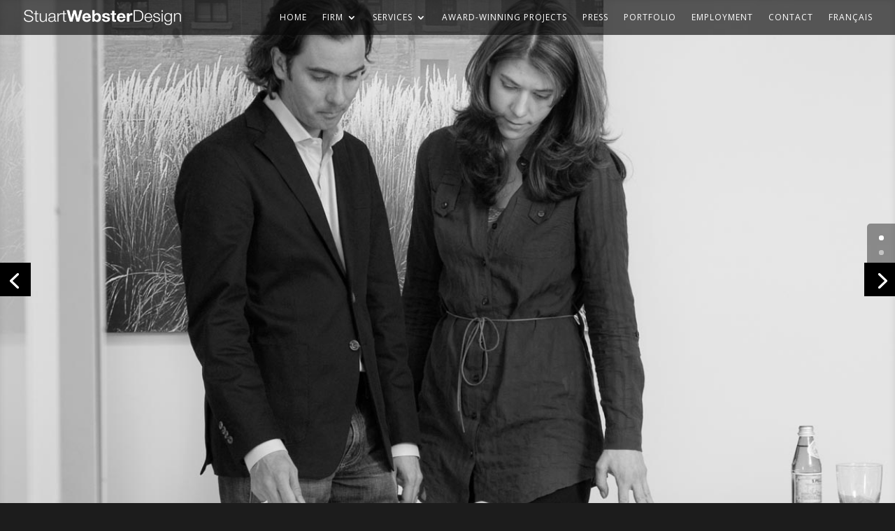

--- FILE ---
content_type: text/html; charset=UTF-8
request_url: https://www.swdla.com/wp-admin/admin-ajax.php
body_size: 101
content:
{"type":"success","notify":[],"timing":"Results were generated in 0.04 seconds (0\/link)"}

--- FILE ---
content_type: text/css
request_url: https://www.swdla.com/wp-content/cache/autoptimize/css/autoptimize_single_d4e6ce24eaa63ee8ec31848613aa7713.css?ver=4.27.5
body_size: 367
content:
#top-menu li ul{width:280px}#top-menu li li a{width:250px;font-size:85%}@media only screen and (min-width:981px){.my-slider,.my-slider .et_pb_container{height:750px !important}.my-slider,.my-slider .et_pb_slide{max-height:900px}.my-slider .et_pb_slide_description{position:relative;top:25%;padding-top:0 !important;padding-bottom:0 !important;height:auto !important}}

--- FILE ---
content_type: text/javascript
request_url: https://www.swdla.com/wp-content/cache/autoptimize/js/autoptimize_single_81c0c6a7b7271361feeae31cd54fb02b.js?ver=1.0.0
body_size: 2393
content:
jQuery(function($){$('.field-reveal .et_pb_subscribe input:eq(1)').hide();$('.field-reveal .et_pb_subscribe input:eq(0)').on('keyup',function(){console.log($(this).val().length);if($(this).val().length<=2){$('.field-reveal .et_pb_subscribe input:eq(1)').hide();}else{$('.field-reveal .et_pb_subscribe input:eq(1)').show();}});$('.field-reveal .et_pb_subscribe input:eq(2)').hide();$('.field-reveal .et_pb_subscribe input:eq(1)').on('keyup',function(){console.log($(this).val().length);if($(this).val().length<=2){$('.field-reveal .et_pb_subscribe input:eq(2)').hide();}else{$('.field-reveal .et_pb_subscribe input:eq(2)').show();}});$('.field-reveal .et_pb_newsletter_button').hide();$('.field-reveal .et_pb_subscribe input:eq(2)').on('keyup',function(){console.log($(this).val().length);if($(this).val().length<=2){$('.field-reveal .et_pb_newsletter_button').hide();}else{$('.field-reveal .et_pb_newsletter_button').show();}});$('.form-reveal input:eq(1)').hide();$('.form-reveal input:eq(0)').on('keyup',function(){console.log($(this).val().length);if($(this).val().length<=2){$('.form-reveal input:eq(1)').hide();}else{$('.form-reveal input:eq(1)').show();}});$('.form-reveal textarea').hide();$('.form-reveal input:eq(1)').on('keyup',function(){console.log($(this).val().length);if($(this).val().length<=2){$('.form-reveal textarea').hide();}else{$('.form-reveal textarea').show();}});$('.form-reveal.et_contact_bottom_container').hide();$('.form-reveal textarea').on('keyup',function(){console.log($(this).val().length);if($(this).val().length<=2){$('.form-reveal .et_contact_bottom_container').hide();}else{$('.form-reveal .et_contact_bottom_container').show();}});function ds_setup_collapsible_submenus(){var $menu=$('.ds-sub-collapse #mobile_menu'),top_level_link='.ds-sub-collapse #mobile_menu .menu-item-has-children > a';$menu.find('a').each(function(){$(this).off('click');if($(this).is(top_level_link)){$(this).attr('href','#');}
if(!$(this).siblings('.sub-menu').length){$(this).on('click',function(event){$(this).parents('.mobile_nav').trigger('click');});}else{$(this).on('click',function(event){event.preventDefault();$(this).parent().toggleClass('visible');});}});}
$(window).load(function(){setTimeout(function(){ds_setup_collapsible_submenus();},700);});$(".single-post .et_post_meta_wrapper:first-child img").prependTo(".single-post .et_post_meta_wrapper:first-child");});